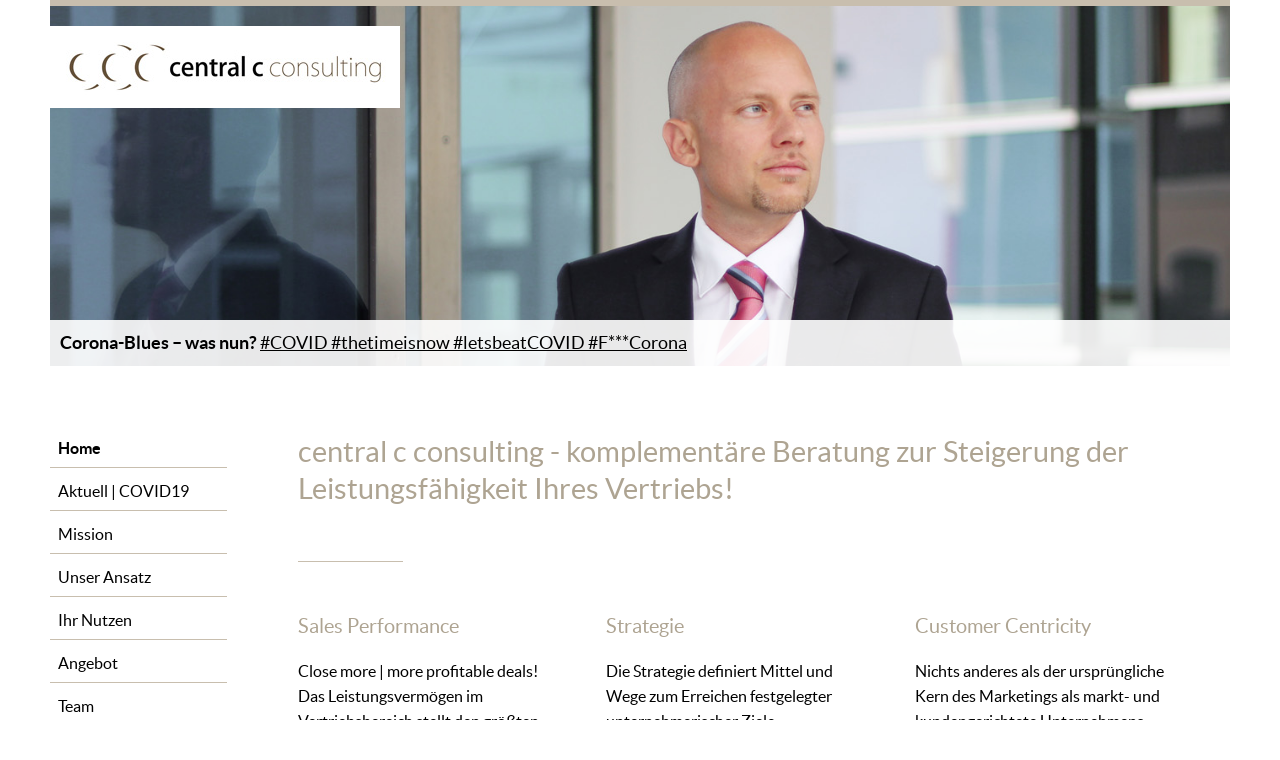

--- FILE ---
content_type: text/html; charset=UTF-8
request_url: https://centralcconsulting.com/
body_size: 12340
content:

<!doctype html>

<!--[if lt IE 7]><html lang="de-DE" class="no-js lt-ie9 lt-ie8 lt-ie7"><![endif]-->
<!--[if (IE 7)&!(IEMobile)]><html lang="de-DE" class="no-js lt-ie9 lt-ie8"><![endif]-->
<!--[if (IE 8)&!(IEMobile)]><html lang="de-DE" class="no-js lt-ie9"><![endif]-->
<!--[if gt IE 8]><!--> <html lang="de-DE" class="no-js"><!--<![endif]-->

	<head>
		<meta charset="utf-8">

		<meta http-equiv="X-UA-Compatible" content="IE=edge">
		
		
		<meta name="HandheldFriendly" content="True">
		<meta name="MobileOptimized" content="320">
		<meta name="viewport" content="width=device-width, initial-scale=1"/>
		
		<link rel="apple-touch-icon" sizes="180x180" href="https://centralcconsulting.com/wp-content/themes/ccc-2018/library/images/apple-touch-icon.png">
		<link rel="icon" type="image/png" sizes="32x32" href="https://centralcconsulting.com/wp-content/themes/ccc-2018/library/images/favicon-32x32.png">
		<link rel="icon" type="image/png" sizes="16x16" href="https://centralcconsulting.com/wp-content/themes/ccc-2018/library/images/favicon-16x16.png">
		<link rel="manifest" href="https://centralcconsulting.com/wp-content/themes/ccc-2018/library/images/site.webmanifest">
		<link rel="mask-icon" href="https://centralcconsulting.com/wp-content/themes/ccc-2018/library/images/safari-pinned-tab.svg" color="#655139">
		<meta name="msapplication-TileColor" content="#ffffff">
		<meta name="theme-color" content="#ffffff">
		
		<meta name="description" content="the CEE | B2B | Strategy specialist

Country Manager mit operativer Gesamtverantwortung
Sales und Performance Management / CRM
Langjährige Führung einer Topmarke in A und CEE
Lead Management und Empfehlungsmarketing
Strategieentwicklung und Umsetzung
">
		<meta name="keywords" content="Johann, Pichler, Johann Pichler, central c, central c consulting, consulting, Unternehmensberatung, C., ccc, B2B, CEE, Strategy, Marketing, Strategie, Sales Performance, management, bramac" />
		
		<link rel="pingback" href="https://centralcconsulting.com/xmlrpc.php">
		
				<meta name='robots' content='index, follow, max-image-preview:large, max-snippet:-1, max-video-preview:-1' />
	<style>img:is([sizes="auto" i], [sizes^="auto," i]) { contain-intrinsic-size: 3000px 1500px }</style>
	<link rel="alternate" hreflang="de" href="https://centralcconsulting.com/" />
<link rel="alternate" hreflang="x-default" href="https://centralcconsulting.com/" />

	<!-- This site is optimized with the Yoast SEO plugin v26.8 - https://yoast.com/product/yoast-seo-wordpress/ -->
	<title>Home - ccc</title>
	<link rel="canonical" href="https://centralcconsulting.com/" />
	<meta property="og:locale" content="de_DE" />
	<meta property="og:type" content="website" />
	<meta property="og:title" content="Home - ccc" />
	<meta property="og:description" content="Johann C. Pichler &#8211; the  CEE | B2B | Strategy  specialist [wpcol_1third id=&#8220;&#8220; class=&#8220;&#8220; style=&#8220;&#8220;] CEE Als internationaler Marketing Director eines Baumaterial-Produzenten habe ich mich seit 2004 intensiv mit Zentral- und Südost-Europa beschäftigt und ein starkes regionales Netzwerk aufgebaut. mehr … [/wpcol_1third] [wpcol_1third id=&#8220;&#8220; class=&#8220;&#8220; style=&#8220;margin: 0 1.6%;&#8220;] B2B Das Gestalten und Managen differenzierter Vermarktungs-Systeme" />
	<meta property="og:url" content="https://centralcconsulting.com/" />
	<meta property="og:site_name" content="ccc" />
	<meta property="article:modified_time" content="2018-05-29T19:32:14+00:00" />
	<meta property="og:image" content="http://www.centralcconsulting.com/wp-content/uploads/2012/11/globe.png" />
	<meta name="twitter:card" content="summary_large_image" />
	<script type="application/ld+json" class="yoast-schema-graph">{"@context":"https://schema.org","@graph":[{"@type":"WebPage","@id":"https://centralcconsulting.com/","url":"https://centralcconsulting.com/","name":"Home - ccc","isPartOf":{"@id":"https://centralcconsulting.com/#website"},"about":{"@id":"https://centralcconsulting.com/#organization"},"primaryImageOfPage":{"@id":"https://centralcconsulting.com/#primaryimage"},"image":{"@id":"https://centralcconsulting.com/#primaryimage"},"thumbnailUrl":"http://www.centralcconsulting.com/wp-content/uploads/2012/11/globe.png","datePublished":"2012-10-16T15:01:35+00:00","dateModified":"2018-05-29T19:32:14+00:00","breadcrumb":{"@id":"https://centralcconsulting.com/#breadcrumb"},"inLanguage":"de","potentialAction":[{"@type":"ReadAction","target":["https://centralcconsulting.com/"]}]},{"@type":"ImageObject","inLanguage":"de","@id":"https://centralcconsulting.com/#primaryimage","url":"http://www.centralcconsulting.com/wp-content/uploads/2012/11/globe.png","contentUrl":"http://www.centralcconsulting.com/wp-content/uploads/2012/11/globe.png"},{"@type":"BreadcrumbList","@id":"https://centralcconsulting.com/#breadcrumb","itemListElement":[{"@type":"ListItem","position":1,"name":"Startseite"}]},{"@type":"WebSite","@id":"https://centralcconsulting.com/#website","url":"https://centralcconsulting.com/","name":"central c consulting","description":"CEE | B2B | Strategy specialist","publisher":{"@id":"https://centralcconsulting.com/#organization"},"potentialAction":[{"@type":"SearchAction","target":{"@type":"EntryPoint","urlTemplate":"https://centralcconsulting.com/?s={search_term_string}"},"query-input":{"@type":"PropertyValueSpecification","valueRequired":true,"valueName":"search_term_string"}}],"inLanguage":"de"},{"@type":"Organization","@id":"https://centralcconsulting.com/#organization","name":"central c consulting","url":"https://centralcconsulting.com/","logo":{"@type":"ImageObject","inLanguage":"de","@id":"https://centralcconsulting.com/#/schema/logo/image/","url":"https://centralcconsulting.com/wp-content/uploads/2018/03/ccc-logo-frei.png","contentUrl":"https://centralcconsulting.com/wp-content/uploads/2018/03/ccc-logo-frei.png","width":3000,"height":700,"caption":"central c consulting"},"image":{"@id":"https://centralcconsulting.com/#/schema/logo/image/"}}]}</script>
	<!-- / Yoast SEO plugin. -->


<link rel="alternate" type="application/rss+xml" title="ccc &raquo; Feed" href="https://centralcconsulting.com/feed/" />
<link rel="alternate" type="application/rss+xml" title="ccc &raquo; Kommentar-Feed" href="https://centralcconsulting.com/comments/feed/" />
<link rel="alternate" type="application/rss+xml" title="ccc &raquo; Kommentar-Feed zu Home" href="https://centralcconsulting.com/home/feed/" />
<script type="text/javascript">
/* <![CDATA[ */
window._wpemojiSettings = {"baseUrl":"https:\/\/s.w.org\/images\/core\/emoji\/16.0.1\/72x72\/","ext":".png","svgUrl":"https:\/\/s.w.org\/images\/core\/emoji\/16.0.1\/svg\/","svgExt":".svg","source":{"concatemoji":"https:\/\/centralcconsulting.com\/wp-includes\/js\/wp-emoji-release.min.js"}};
/*! This file is auto-generated */
!function(s,n){var o,i,e;function c(e){try{var t={supportTests:e,timestamp:(new Date).valueOf()};sessionStorage.setItem(o,JSON.stringify(t))}catch(e){}}function p(e,t,n){e.clearRect(0,0,e.canvas.width,e.canvas.height),e.fillText(t,0,0);var t=new Uint32Array(e.getImageData(0,0,e.canvas.width,e.canvas.height).data),a=(e.clearRect(0,0,e.canvas.width,e.canvas.height),e.fillText(n,0,0),new Uint32Array(e.getImageData(0,0,e.canvas.width,e.canvas.height).data));return t.every(function(e,t){return e===a[t]})}function u(e,t){e.clearRect(0,0,e.canvas.width,e.canvas.height),e.fillText(t,0,0);for(var n=e.getImageData(16,16,1,1),a=0;a<n.data.length;a++)if(0!==n.data[a])return!1;return!0}function f(e,t,n,a){switch(t){case"flag":return n(e,"\ud83c\udff3\ufe0f\u200d\u26a7\ufe0f","\ud83c\udff3\ufe0f\u200b\u26a7\ufe0f")?!1:!n(e,"\ud83c\udde8\ud83c\uddf6","\ud83c\udde8\u200b\ud83c\uddf6")&&!n(e,"\ud83c\udff4\udb40\udc67\udb40\udc62\udb40\udc65\udb40\udc6e\udb40\udc67\udb40\udc7f","\ud83c\udff4\u200b\udb40\udc67\u200b\udb40\udc62\u200b\udb40\udc65\u200b\udb40\udc6e\u200b\udb40\udc67\u200b\udb40\udc7f");case"emoji":return!a(e,"\ud83e\udedf")}return!1}function g(e,t,n,a){var r="undefined"!=typeof WorkerGlobalScope&&self instanceof WorkerGlobalScope?new OffscreenCanvas(300,150):s.createElement("canvas"),o=r.getContext("2d",{willReadFrequently:!0}),i=(o.textBaseline="top",o.font="600 32px Arial",{});return e.forEach(function(e){i[e]=t(o,e,n,a)}),i}function t(e){var t=s.createElement("script");t.src=e,t.defer=!0,s.head.appendChild(t)}"undefined"!=typeof Promise&&(o="wpEmojiSettingsSupports",i=["flag","emoji"],n.supports={everything:!0,everythingExceptFlag:!0},e=new Promise(function(e){s.addEventListener("DOMContentLoaded",e,{once:!0})}),new Promise(function(t){var n=function(){try{var e=JSON.parse(sessionStorage.getItem(o));if("object"==typeof e&&"number"==typeof e.timestamp&&(new Date).valueOf()<e.timestamp+604800&&"object"==typeof e.supportTests)return e.supportTests}catch(e){}return null}();if(!n){if("undefined"!=typeof Worker&&"undefined"!=typeof OffscreenCanvas&&"undefined"!=typeof URL&&URL.createObjectURL&&"undefined"!=typeof Blob)try{var e="postMessage("+g.toString()+"("+[JSON.stringify(i),f.toString(),p.toString(),u.toString()].join(",")+"));",a=new Blob([e],{type:"text/javascript"}),r=new Worker(URL.createObjectURL(a),{name:"wpTestEmojiSupports"});return void(r.onmessage=function(e){c(n=e.data),r.terminate(),t(n)})}catch(e){}c(n=g(i,f,p,u))}t(n)}).then(function(e){for(var t in e)n.supports[t]=e[t],n.supports.everything=n.supports.everything&&n.supports[t],"flag"!==t&&(n.supports.everythingExceptFlag=n.supports.everythingExceptFlag&&n.supports[t]);n.supports.everythingExceptFlag=n.supports.everythingExceptFlag&&!n.supports.flag,n.DOMReady=!1,n.readyCallback=function(){n.DOMReady=!0}}).then(function(){return e}).then(function(){var e;n.supports.everything||(n.readyCallback(),(e=n.source||{}).concatemoji?t(e.concatemoji):e.wpemoji&&e.twemoji&&(t(e.twemoji),t(e.wpemoji)))}))}((window,document),window._wpemojiSettings);
/* ]]> */
</script>
<style id='wp-emoji-styles-inline-css' type='text/css'>

	img.wp-smiley, img.emoji {
		display: inline !important;
		border: none !important;
		box-shadow: none !important;
		height: 1em !important;
		width: 1em !important;
		margin: 0 0.07em !important;
		vertical-align: -0.1em !important;
		background: none !important;
		padding: 0 !important;
	}
</style>
<link rel='stylesheet' id='borlabs-cookie-css' href='https://centralcconsulting.com/wp-content/cache/borlabs-cookie/borlabs-cookie_1_de.css' type='text/css' media='all' />
<link rel='stylesheet' id='bones-stylesheet-css' href='https://centralcconsulting.com/wp-content/themes/ccc-2018/library/css/style.css' type='text/css' media='all' />
<link rel='stylesheet' id='smartmenu-stylesheet-css' href='https://centralcconsulting.com/wp-content/themes/ccc-2018/library/css/sm-core-css.css' type='text/css' media='all' />
<script type="text/javascript" src="https://centralcconsulting.com/wp-content/themes/ccc-2018/library/js/libs/modernizr.custom.min.js" id="bones-modernizr-js"></script>
<script type="text/javascript" src="https://centralcconsulting.com/wp-includes/js/jquery/jquery.min.js" id="jquery-core-js"></script>
<script type="text/javascript" src="https://centralcconsulting.com/wp-includes/js/jquery/jquery-migrate.min.js" id="jquery-migrate-js"></script>
<script type="text/javascript" src="https://centralcconsulting.com/wp-content/themes/ccc-2018/library/js/scripts.js" id="bones-js-js"></script>
<script type="text/javascript" src="https://centralcconsulting.com/wp-content/themes/ccc-2018/library/js/min/jquery.smartmenus.min.js" id="smartmenu-js-js"></script>
<link rel="https://api.w.org/" href="https://centralcconsulting.com/wp-json/" /><link rel="alternate" title="JSON" type="application/json" href="https://centralcconsulting.com/wp-json/wp/v2/pages/7" /><link rel='shortlink' href='https://centralcconsulting.com/' />
<link rel="alternate" title="oEmbed (JSON)" type="application/json+oembed" href="https://centralcconsulting.com/wp-json/oembed/1.0/embed?url=https%3A%2F%2Fcentralcconsulting.com%2F" />
<link rel="alternate" title="oEmbed (XML)" type="text/xml+oembed" href="https://centralcconsulting.com/wp-json/oembed/1.0/embed?url=https%3A%2F%2Fcentralcconsulting.com%2F&#038;format=xml" />
<meta name="generator" content="WPML ver:4.8.6 stt:3;" />
<script type="text/javascript">
(function(url){
	if(/(?:Chrome\/26\.0\.1410\.63 Safari\/537\.31|WordfenceTestMonBot)/.test(navigator.userAgent)){ return; }
	var addEvent = function(evt, handler) {
		if (window.addEventListener) {
			document.addEventListener(evt, handler, false);
		} else if (window.attachEvent) {
			document.attachEvent('on' + evt, handler);
		}
	};
	var removeEvent = function(evt, handler) {
		if (window.removeEventListener) {
			document.removeEventListener(evt, handler, false);
		} else if (window.detachEvent) {
			document.detachEvent('on' + evt, handler);
		}
	};
	var evts = 'contextmenu dblclick drag dragend dragenter dragleave dragover dragstart drop keydown keypress keyup mousedown mousemove mouseout mouseover mouseup mousewheel scroll'.split(' ');
	var logHuman = function() {
		if (window.wfLogHumanRan) { return; }
		window.wfLogHumanRan = true;
		var wfscr = document.createElement('script');
		wfscr.type = 'text/javascript';
		wfscr.async = true;
		wfscr.src = url + '&r=' + Math.random();
		(document.getElementsByTagName('head')[0]||document.getElementsByTagName('body')[0]).appendChild(wfscr);
		for (var i = 0; i < evts.length; i++) {
			removeEvent(evts[i], logHuman);
		}
	};
	for (var i = 0; i < evts.length; i++) {
		addEvent(evts[i], logHuman);
	}
})('//centralcconsulting.com/?wordfence_lh=1&hid=D2A799DBAB5009BB01D7583FBA77CE61');
</script>				
						
		<!-- Google Analytics -->
				<!-- End Google Analytics -->
	</head>

	<body class="home wp-singular page-template page-template-page-startseite page-template-page-startseite-php page page-id-7 wp-theme-ccc-2018" itemscope itemtype="http://schema.org/WebPage">
	
		<div id="container">
						
			
			<header class="header wrap" role="banner" itemscope itemtype="http://schema.org/WPHeader">
					<a href="https://centralcconsulting.com" rel="nofollow" title="Home - ccc"><img src="https://centralcconsulting.com/wp-content/themes/ccc-2018/library/images/logo.jpg" alt="Home - ccc" id="logo" /></a>
					
					<nav class="bighide" itemscope itemtype="http://schema.org/SiteNavigationElement">					
						<!-- Mobile menu toggle button (hamburger/x icon) -->
						<input id="main-menu-state" type="checkbox" />
						<label class="main-menu-btn" for="main-menu-state">
						  <span class="main-menu-btn-icon"></span> 
						</label>
						<ul id="menu-hauptmenue" class="nav top-nav sm sm-custom"><li id="menu-item-634" class="menu-item menu-item-type-post_type menu-item-object-page menu-item-home current-menu-item page_item page-item-7 current_page_item menu-item-634"><a href="https://centralcconsulting.com/" aria-current="page">Home</a></li>
<li id="menu-item-922" class="menu-item menu-item-type-post_type menu-item-object-page menu-item-922"><a href="https://centralcconsulting.com/aktuell/">Aktuell  |  COVID19</a></li>
<li id="menu-item-714" class="menu-item menu-item-type-post_type menu-item-object-page menu-item-714"><a href="https://centralcconsulting.com/mission/">Mission</a></li>
<li id="menu-item-691" class="menu-item menu-item-type-post_type menu-item-object-page menu-item-691"><a href="https://centralcconsulting.com/unser-ansatz/">Unser Ansatz</a></li>
<li id="menu-item-701" class="menu-item menu-item-type-post_type menu-item-object-page menu-item-701"><a href="https://centralcconsulting.com/ihr-nutzen/">Ihr Nutzen</a></li>
<li id="menu-item-729" class="menu-item menu-item-type-post_type menu-item-object-page menu-item-729"><a href="https://centralcconsulting.com/angebot/">Angebot</a></li>
<li id="menu-item-711" class="menu-item menu-item-type-post_type menu-item-object-page menu-item-711"><a href="https://centralcconsulting.com/team/">Team</a></li>
<li id="menu-item-745" class="menu-item menu-item-type-post_type menu-item-object-page menu-item-745"><a href="https://centralcconsulting.com/netzwerk/">Netzwerk</a></li>
<li id="menu-item-626" class="menu-item menu-item-type-post_type menu-item-object-page menu-item-626"><a href="https://centralcconsulting.com/referenzen/">Referenzen</a></li>
<li id="menu-item-624" class="menu-item menu-item-type-post_type menu-item-object-page menu-item-privacy-policy menu-item-624"><a rel="privacy-policy" href="https://centralcconsulting.com/kontakt/">Kontakt<br/>Impressum<br/>Datenschutz</a></li>
<li class="wpml-li"><span class='wpml-ls-item active1 a-class-lang-code-de'><a href='https://centralcconsulting.com/' class='a-class-lang-code-de'>de</a></span> </li></ul>		
					</nav>
					
					<div class="wpml-switch">
<ul class="languages">
<span> | </span><li class="active"><a href=https://centralcconsulting.com/>de</a></li>
</ul>
</div>
					
					<div id="search" class="bighide">
						<form class="searchbox" role="search" action="https://centralcconsulting.com" method="get">
					        <input type="search" placeholder="Suche …" name="s" class="searchbox-input" required>
							<input type="submit" class="searchbox-submit" value="">
							<input type="hidden" name="site_section" value="search-site" />
							<span class="searchbox-icon"></span>
					    </form>
					</div>
					
																					<div id="header-bg" style="background-image: url(https://centralcconsulting.com/wp-content/uploads/2018/03/ccc-titel.jpg);">
											</div>
					
																<div id="aktuell">
							<a href="https://centralcconsulting.com/aktuell/">
														<strong>Corona-Blues – was nun?</strong>
							<span>#COVID #thetimeisnow #letsbeatCOVID #F***Corona</span>
							</a>
						</div>
													</header>
<div class="wrap">

<div id="sidebar" class="smallhide base-padding" role="complementary">

	<nav itemscope itemtype="http://schema.org/SiteNavigationElement">					
		<ul id="menu-hauptmenue-1" class="nav top-nav sm sm-custom"><li class="menu-item menu-item-type-post_type menu-item-object-page menu-item-home current-menu-item page_item page-item-7 current_page_item menu-item-634"><a href="https://centralcconsulting.com/" aria-current="page">Home</a></li>
<li class="menu-item menu-item-type-post_type menu-item-object-page menu-item-922"><a href="https://centralcconsulting.com/aktuell/">Aktuell  |  COVID19</a></li>
<li class="menu-item menu-item-type-post_type menu-item-object-page menu-item-714"><a href="https://centralcconsulting.com/mission/">Mission</a></li>
<li class="menu-item menu-item-type-post_type menu-item-object-page menu-item-691"><a href="https://centralcconsulting.com/unser-ansatz/">Unser Ansatz</a></li>
<li class="menu-item menu-item-type-post_type menu-item-object-page menu-item-701"><a href="https://centralcconsulting.com/ihr-nutzen/">Ihr Nutzen</a></li>
<li class="menu-item menu-item-type-post_type menu-item-object-page menu-item-729"><a href="https://centralcconsulting.com/angebot/">Angebot</a></li>
<li class="menu-item menu-item-type-post_type menu-item-object-page menu-item-711"><a href="https://centralcconsulting.com/team/">Team</a></li>
<li class="menu-item menu-item-type-post_type menu-item-object-page menu-item-745"><a href="https://centralcconsulting.com/netzwerk/">Netzwerk</a></li>
<li class="menu-item menu-item-type-post_type menu-item-object-page menu-item-626"><a href="https://centralcconsulting.com/referenzen/">Referenzen</a></li>
<li class="menu-item menu-item-type-post_type menu-item-object-page menu-item-privacy-policy menu-item-624"><a rel="privacy-policy" href="https://centralcconsulting.com/kontakt/">Kontakt<br/>Impressum<br/>Datenschutz</a></li>
<li class="wpml-li"><span class='wpml-ls-item active1 a-class-lang-code-de'><a href='https://centralcconsulting.com/' class='a-class-lang-code-de'>de</a></span> </li></ul>		
	</nav>	
	<div id="search">
		<form class="searchbox" role="search" action="https://centralcconsulting.com" method="get">
	        <input type="search" placeholder="Suche …" name="s" class="searchbox-input" required>
			<input type="submit" class="searchbox-submit" value="">
			<input type="hidden" name="site_section" value="search-site" />
			<span class="searchbox-icon"></span>
	    </form>
	</div>
</div>

<section id="startseite" class="base-padding main">
	<h1>central c consulting - komplementäre Beratung zur Steigerung der Leistungsfähigkeit Ihres Vertriebs!</h1>
	
										<hr />
			<div class="flex">
			
														<div class="col">
												
						<h2>Sales Performance</h2>
						<p>Close more | more profitable deals! Das Leistungsvermögen im Vertriebs&shy;bereich stellt den größten und unmittelbarsten Hebel für das Erreichen der betriebs&shy;wirt&shy;schaft&shy;lichen Ziele eines Unternehmens dar. Wir analysieren und optimieren mit Ihren Vertriebs&shy;verantwortlichen die Schlüssel&shy;faktoren Mindset – Methoden – Instrumente. Gemeinsam identifizieren und beseitigen wir allfällige Engstellen und realisieren so Ihr volles Marktpotenzial.</p>
					</div>
										<div class="col">
												
						<h2>Strategie</h2>
						<p>Die Strategie definiert Mittel und Wege zum Erreichen festgelegter unternehmerischer Ziele. Konkretisiert und differenziert nach Stakeholder-orientierten Nutzen, Wertschöpfungs&shy;architektur und Ertrags&shy;modell entspricht sie dem aktuellen Geschäfts&shy;modell.<br />
Gemeinsam mit Ihnen richten wir Strategie und Geschäfts&shy;modell auf die Zukunft aus. Vor dem Hintergrund der Digitalisierung und möglicher Disruptionen sind wir Ihr Sparring&shy;partner für die Entwicklung neuer Geschäfts&shy;logiken.</p>
					</div>
										<div class="col">
												
						<h2>Customer Centricity</h2>
						<p>Nichts anderes als der ursprüngliche Kern des Marketings als markt- und kundengerichtete Unternehmens&shy;führung tritt heute wieder in den Vordergrund. Für die Zukunfts&shy;fähigkeit Ihres Unternehmens braucht es inter&shy;disziplinären Austausch und eine möglichst breite Markt&shy;kompetenz. Diesen Marketing&shy;ansatz, der sich durch unternehmerisches Denken und einen innovativen Spirit auszeichnet, helfen wir in Ihrem Unternehmen zu etablieren.</p>
					</div>
												</div>
												<hr />
			<div class="flex">
			
														<div class="col">
						 
																						<img height="110" src="https://centralcconsulting.com/wp-content/uploads/2018/03/sales1.png" alt="" />
																			
						<h2>B2B</h2>
						<p>Das Gestalten von Geschäfts&shy;beziehungen zwischen Unternehmen und das Managen differenzierter, mehrstufiger Vermarktungs&shy;systeme sind unsere Stärken. Innovativer Best Practice Transfer in andere Bereiche nicht ausgeschlossen.</p>
					</div>
										<div class="col">
						 
																						<img height="110" src="https://centralcconsulting.com/wp-content/uploads/2018/03/globe-e1523978898620.png" alt="" />
																			
						<h2>CEE</h2>
						<p>Schon seit dem Fall des Eisernen Vorhangs haben wir uns intensiv mit den Ländern Zentral- und Südost-Europas beschäftigt und ein starkes regionales Netzwerk aufgebaut. Dieses CEE-Netzwerk bietet uns und unseren Kunden vielfältige Vorteile und Nutzen, die von sprachlicher Kompetenz über lokales Markt-Knowhow bis hin zu Kosten&shy;vorteilen bei lokal gesourcten Leistungen reichen.</p>
					</div>
										<div class="col">
						 
																						<img height="110" src="https://centralcconsulting.com/wp-content/uploads/2018/03/marketing1.png" alt="" />
																			
						<h2>Industrie</h2>
						<p>Unser Beraterteam besteht aus Führungs&shy;kräften, die viele Jahrzehnte in den unterschied&shy;lichsten Industrie&shy;zweigen gearbeitet haben. Unsere Berater bringen ihre jahrzehnte&shy;lange Erfahrung und ihr Hands-on – Wissen aus der Praxis in die effektive Umsetzungs- und Transfer&shy;begleitung ein. Wir sprechen die Sprache und verstehen die Heraus&shy;forderungen unserer Kunden im industriellen Umfeld.</p>
					</div>
												</div>
							
</section>

</div>
		</div>
		
		<footer class="footer wrap" role="contentinfo" itemscope itemtype="http://schema.org/WPFooter">
			<a href="https://www.linkedin.com/in/johann-c-pichler/" title="Linkedin" target="_blank"><img src="https://centralcconsulting.com/wp-content/themes/ccc-2018/library/images/linkedin.png" alt="Linkedin"></a>
		
			<a style="margin: 0 5px;" target="_blank" href="https://www.xing.com/profile/JohannC_Pichler/cv?sc_o=mxb_p" title="Xing"><img src="https://centralcconsulting.com/wp-content/themes/ccc-2018/library/images/xing.png" alt="Xing"></a>
		
		</footer>

		<script type="speculationrules">
{"prefetch":[{"source":"document","where":{"and":[{"href_matches":"\/*"},{"not":{"href_matches":["\/wp-*.php","\/wp-admin\/*","\/wp-content\/uploads\/*","\/wp-content\/*","\/wp-content\/plugins\/*","\/wp-content\/themes\/ccc-2018\/*","\/*\\?(.+)"]}},{"not":{"selector_matches":"a[rel~=\"nofollow\"]"}},{"not":{"selector_matches":".no-prefetch, .no-prefetch a"}}]},"eagerness":"conservative"}]}
</script>
<!--googleoff: all--><div data-nosnippet><script id="BorlabsCookieBoxWrap" type="text/template"><div
    id="BorlabsCookieBox"
    class="BorlabsCookie"
    role="dialog"
    aria-labelledby="CookieBoxTextHeadline"
    aria-describedby="CookieBoxTextDescription"
    aria-modal="true"
>
    <div class="top-center" style="display: none;">
        <div class="_brlbs-box-wrap">
            <div class="_brlbs-box _brlbs-box-advanced">
                <div class="cookie-box">
                    <div class="container">
                        <div class="row">
                            <div class="col-12">
                                <div class="_brlbs-flex-center">
                                                                            <img
                                            width="32"
                                            height="32"
                                            class="cookie-logo"
                                            src="https://centralcconsulting.com/wp-content/uploads/2018/03/ccc-fav.png"
                                            srcset="https://centralcconsulting.com/wp-content/uploads/2018/03/ccc-fav.png, https://centralcconsulting.com/wp-content/uploads/2018/03/ccc-fav.png 2x"
                                            alt="Datenschutzeinstellungen"
                                            aria-hidden="true"
                                        >
                                    
                                    <span role="heading" aria-level="3" class="_brlbs-h3" id="CookieBoxTextHeadline">Datenschutzeinstellungen</span>
                                </div>

                                <p id="CookieBoxTextDescription"><span class="_brlbs-paragraph _brlbs-text-description">Wir nutzen Cookies auf unserer Website. Einige von ihnen sind essenziell, während andere uns helfen, diese Website und Ihre Erfahrung zu verbessern.</span> <span class="_brlbs-paragraph _brlbs-text-confirm-age">Wenn Sie unter 16 Jahre alt sind und Ihre Zustimmung zu freiwilligen Diensten geben möchten, müssen Sie Ihre Erziehungsberechtigten um Erlaubnis bitten.</span> <span class="_brlbs-paragraph _brlbs-text-technology">Wir verwenden Cookies und andere Technologien auf unserer Website. Einige von ihnen sind essenziell, während andere uns helfen, diese Website und Ihre Erfahrung zu verbessern.</span> <span class="_brlbs-paragraph _brlbs-text-personal-data">Personenbezogene Daten können verarbeitet werden (z. B. IP-Adressen), z. B. für personalisierte Anzeigen und Inhalte oder Anzeigen- und Inhaltsmessung.</span> <span class="_brlbs-paragraph _brlbs-text-more-information">Weitere Informationen über die Verwendung Ihrer Daten finden Sie in unserer  <a class="_brlbs-cursor" href="https://centralcconsulting.com/kontakt/">Datenschutzerklärung</a>.</span> <span class="_brlbs-paragraph _brlbs-text-revoke">Sie können Ihre Auswahl jederzeit unter <a class="_brlbs-cursor" href="#" data-cookie-individual>Einstellungen</a> widerrufen oder anpassen.</span></p>

                                                                    <fieldset>
                                        <legend class="sr-only">Datenschutzeinstellungen</legend>
                                        <ul>
                                                                                                <li>
                                                        <label class="_brlbs-checkbox">
                                                            Essenziell                                                            <input
                                                                id="checkbox-essential"
                                                                tabindex="0"
                                                                type="checkbox"
                                                                name="cookieGroup[]"
                                                                value="essential"
                                                                 checked                                                                 disabled                                                                data-borlabs-cookie-checkbox
                                                            >
                                                            <span class="_brlbs-checkbox-indicator"></span>
                                                        </label>
                                                    </li>
                                                                                                    <li>
                                                        <label class="_brlbs-checkbox">
                                                            Statistiken                                                            <input
                                                                id="checkbox-statistics"
                                                                tabindex="0"
                                                                type="checkbox"
                                                                name="cookieGroup[]"
                                                                value="statistics"
                                                                 checked                                                                                                                                data-borlabs-cookie-checkbox
                                                            >
                                                            <span class="_brlbs-checkbox-indicator"></span>
                                                        </label>
                                                    </li>
                                                                                        </ul>
                                    </fieldset>

                                    
                                                                    <p class="_brlbs-accept">
                                        <a
                                            href="#"
                                            tabindex="0"
                                            role="button"
                                            class="_brlbs-btn _brlbs-btn-accept-all _brlbs-cursor"
                                            data-cookie-accept-all
                                        >
                                            Alle akzeptieren                                        </a>
                                    </p>

                                    <p class="_brlbs-accept">
                                        <a
                                            href="#"
                                            tabindex="0"
                                            role="button"
                                            id="CookieBoxSaveButton"
                                            class="_brlbs-btn _brlbs-cursor"
                                            data-cookie-accept
                                        >
                                            Speichern                                        </a>
                                    </p>
                                
                                
                                <p class="_brlbs-manage-btn ">
                                    <a href="#" class="_brlbs-cursor _brlbs-btn " tabindex="0" role="button" data-cookie-individual>
                                        Individuelle Datenschutzeinstellungen                                    </a>
                                </p>

                                <p class="_brlbs-legal">
                                    <a href="#" class="_brlbs-cursor" tabindex="0" role="button" data-cookie-individual>
                                        Cookie-Details                                    </a>

                                                                            <span class="_brlbs-separator"></span>
                                        <a href="https://centralcconsulting.com/kontakt/" tabindex="0" role="button">
                                            Datenschutzerklärung                                        </a>
                                    
                                                                    </p>
                            </div>
                        </div>
                    </div>
                </div>

                <div
    class="cookie-preference"
    aria-hidden="true"
    role="dialog"
    aria-describedby="CookiePrefDescription"
    aria-modal="true"
>
    <div class="container not-visible">
        <div class="row no-gutters">
            <div class="col-12">
                <div class="row no-gutters align-items-top">
                    <div class="col-12">
                        <div class="_brlbs-flex-center">
                                                    <img
                                width="32"
                                height="32"
                                class="cookie-logo"
                                src="https://centralcconsulting.com/wp-content/uploads/2018/03/ccc-fav.png"
                                srcset="https://centralcconsulting.com/wp-content/uploads/2018/03/ccc-fav.png, https://centralcconsulting.com/wp-content/uploads/2018/03/ccc-fav.png 2x"
                                alt="Datenschutzeinstellungen"
                            >
                                                    <span role="heading" aria-level="3" class="_brlbs-h3">Datenschutzeinstellungen</span>
                        </div>

                        <p id="CookiePrefDescription">
                            <span class="_brlbs-paragraph _brlbs-text-confirm-age">Wenn Sie unter 16 Jahre alt sind und Ihre Zustimmung zu freiwilligen Diensten geben möchten, müssen Sie Ihre Erziehungsberechtigten um Erlaubnis bitten.</span> <span class="_brlbs-paragraph _brlbs-text-technology">Wir verwenden Cookies und andere Technologien auf unserer Website. Einige von ihnen sind essenziell, während andere uns helfen, diese Website und Ihre Erfahrung zu verbessern.</span> <span class="_brlbs-paragraph _brlbs-text-personal-data">Personenbezogene Daten können verarbeitet werden (z. B. IP-Adressen), z. B. für personalisierte Anzeigen und Inhalte oder Anzeigen- und Inhaltsmessung.</span> <span class="_brlbs-paragraph _brlbs-text-more-information">Weitere Informationen über die Verwendung Ihrer Daten finden Sie in unserer  <a class="_brlbs-cursor" href="https://centralcconsulting.com/kontakt/">Datenschutzerklärung</a>.</span> <span class="_brlbs-paragraph _brlbs-text-description">Hier finden Sie eine Übersicht über alle verwendeten Cookies. Sie können Ihre Einwilligung zu ganzen Kategorien geben oder sich weitere Informationen anzeigen lassen und so nur bestimmte Cookies auswählen.</span>                        </p>

                        <div class="row no-gutters align-items-center">
                            <div class="col-12 col-sm-7">
                                <p class="_brlbs-accept">
                                                                            <a
                                            href="#"
                                            class="_brlbs-btn _brlbs-btn-accept-all _brlbs-cursor"
                                            tabindex="0"
                                            role="button"
                                            data-cookie-accept-all
                                        >
                                            Alle akzeptieren                                        </a>
                                        
                                    <a
                                        href="#"
                                        id="CookiePrefSave"
                                        tabindex="0"
                                        role="button"
                                        class="_brlbs-btn _brlbs-cursor"
                                        data-cookie-accept
                                    >
                                        Speichern                                    </a>

                                                                    </p>
                            </div>

                            <div class="col-12 col-sm-5">
                                <p class="_brlbs-refuse">
                                    <a
                                        href="#"
                                        class="_brlbs-cursor"
                                        tabindex="0"
                                        role="button"
                                        data-cookie-back
                                    >
                                        Zurück                                    </a>

                                                                    </p>
                            </div>
                        </div>
                    </div>
                </div>

                <div data-cookie-accordion>
                                            <fieldset>
                            <legend class="sr-only">Datenschutzeinstellungen</legend>

                                                                                                <div class="bcac-item">
                                        <div class="d-flex flex-row">
                                            <label class="w-75">
                                                <span role="heading" aria-level="4" class="_brlbs-h4">Essenziell (1)</span>
                                            </label>

                                            <div class="w-25 text-right">
                                                                                            </div>
                                        </div>

                                        <div class="d-block">
                                            <p>Essenzielle Cookies ermöglichen grundlegende Funktionen und sind für die einwandfreie Funktion der Website erforderlich.</p>

                                            <p class="text-center">
                                                <a
                                                    href="#"
                                                    class="_brlbs-cursor d-block"
                                                    tabindex="0"
                                                    role="button"
                                                    data-cookie-accordion-target="essential"
                                                >
                                                    <span data-cookie-accordion-status="show">
                                                        Cookie-Informationen anzeigen                                                    </span>

                                                    <span data-cookie-accordion-status="hide" class="borlabs-hide">
                                                        Cookie-Informationen ausblenden                                                    </span>
                                                </a>
                                            </p>
                                        </div>

                                        <div
                                            class="borlabs-hide"
                                            data-cookie-accordion-parent="essential"
                                        >
                                                                                            <table>
                                                    
                                                    <tr>
                                                        <th scope="row">Name</th>
                                                        <td>
                                                            <label>
                                                                Borlabs Cookie                                                            </label>
                                                        </td>
                                                    </tr>

                                                    <tr>
                                                        <th scope="row">Anbieter</th>
                                                        <td>Eigentümer dieser Website</td>
                                                    </tr>

                                                                                                            <tr>
                                                            <th scope="row">Zweck</th>
                                                            <td>Speichert die Einstellungen der Besucher, die in der Cookie Box von Borlabs Cookie ausgewählt wurden.</td>
                                                        </tr>
                                                        
                                                    
                                                    
                                                                                                            <tr>
                                                            <th scope="row">Cookie Name</th>
                                                            <td>borlabs-cookie</td>
                                                        </tr>
                                                        
                                                                                                            <tr>
                                                            <th scope="row">Cookie Laufzeit</th>
                                                            <td>1 Jahr</td>
                                                        </tr>
                                                                                                        </table>
                                                                                        </div>
                                    </div>
                                                                                                                                        <div class="bcac-item">
                                        <div class="d-flex flex-row">
                                            <label class="w-75">
                                                <span role="heading" aria-level="4" class="_brlbs-h4">Statistiken (1)</span>
                                            </label>

                                            <div class="w-25 text-right">
                                                                                                    <label class="_brlbs-btn-switch">
                                                        <span class="sr-only">Statistiken</span>
                                                        <input
                                                            tabindex="0"
                                                            id="borlabs-cookie-group-statistics"
                                                            type="checkbox"
                                                            name="cookieGroup[]"
                                                            value="statistics"
                                                             checked                                                            data-borlabs-cookie-switch
                                                        />
                                                        <span class="_brlbs-slider"></span>
                                                        <span
                                                            class="_brlbs-btn-switch-status"
                                                            data-active="An"
                                                            data-inactive="Aus">
                                                        </span>
                                                    </label>
                                                                                                </div>
                                        </div>

                                        <div class="d-block">
                                            <p>Statistik Cookies erfassen Informationen anonym. Diese Informationen helfen uns zu verstehen, wie unsere Besucher unsere Website nutzen.</p>

                                            <p class="text-center">
                                                <a
                                                    href="#"
                                                    class="_brlbs-cursor d-block"
                                                    tabindex="0"
                                                    role="button"
                                                    data-cookie-accordion-target="statistics"
                                                >
                                                    <span data-cookie-accordion-status="show">
                                                        Cookie-Informationen anzeigen                                                    </span>

                                                    <span data-cookie-accordion-status="hide" class="borlabs-hide">
                                                        Cookie-Informationen ausblenden                                                    </span>
                                                </a>
                                            </p>
                                        </div>

                                        <div
                                            class="borlabs-hide"
                                            data-cookie-accordion-parent="statistics"
                                        >
                                                                                            <table>
                                                                                                            <tr>
                                                            <th scope="row">Akzeptieren</th>
                                                            <td>
                                                                <label class="_brlbs-btn-switch _brlbs-btn-switch--textRight">
                                                                    <span class="sr-only">Google Analytics</span>
                                                                    <input
                                                                        id="borlabs-cookie-google-analytics"
                                                                        tabindex="0"
                                                                        type="checkbox" data-cookie-group="statistics"
                                                                        name="cookies[statistics][]"
                                                                        value="google-analytics"
                                                                         checked                                                                        data-borlabs-cookie-switch
                                                                    />

                                                                    <span class="_brlbs-slider"></span>

                                                                    <span
                                                                        class="_brlbs-btn-switch-status"
                                                                        data-active="An"
                                                                        data-inactive="Aus"
                                                                        aria-hidden="true">
                                                                    </span>
                                                                </label>
                                                            </td>
                                                        </tr>
                                                        
                                                    <tr>
                                                        <th scope="row">Name</th>
                                                        <td>
                                                            <label>
                                                                Google Analytics                                                            </label>
                                                        </td>
                                                    </tr>

                                                    <tr>
                                                        <th scope="row">Anbieter</th>
                                                        <td>Google Ireland Limited, Gordon House, Barrow Street, Dublin 4, Ireland</td>
                                                    </tr>

                                                                                                            <tr>
                                                            <th scope="row">Zweck</th>
                                                            <td>Cookie von Google für Website-Analysen. Erzeugt statistische Daten darüber, wie der Besucher die Website nutzt.</td>
                                                        </tr>
                                                        
                                                                                                            <tr>
                                                            <th scope="row">Datenschutzerklärung</th>
                                                            <td class="_brlbs-pp-url">
                                                                <a
                                                                    href="https://policies.google.com/privacy"
                                                                    target="_blank"
                                                                    rel="nofollow noopener noreferrer"
                                                                >
                                                                    https://policies.google.com/privacy                                                                </a>
                                                            </td>
                                                        </tr>
                                                        
                                                    
                                                                                                            <tr>
                                                            <th scope="row">Cookie Name</th>
                                                            <td>_ga,_gat,_gid</td>
                                                        </tr>
                                                        
                                                                                                            <tr>
                                                            <th scope="row">Cookie Laufzeit</th>
                                                            <td>2 Jahre</td>
                                                        </tr>
                                                                                                        </table>
                                                                                        </div>
                                    </div>
                                                                                                                                                                </fieldset>
                                        </div>

                <div class="d-flex justify-content-between">
                    <p class="_brlbs-branding flex-fill">
                                            </p>

                    <p class="_brlbs-legal flex-fill">
                                                    <a href="https://centralcconsulting.com/kontakt/">
                                Datenschutzerklärung                            </a>
                            
                        
                                            </p>
                </div>
            </div>
        </div>
    </div>
</div>
            </div>
        </div>
    </div>
</div>
</script></div><!--googleon: all--><script type="text/javascript" id="borlabs-cookie-js-extra">
/* <![CDATA[ */
var borlabsCookieConfig = {"ajaxURL":"https:\/\/centralcconsulting.com\/wp-admin\/admin-ajax.php","language":"de","animation":"1","animationDelay":"","animationIn":"_brlbs-fadeInDown","animationOut":"_brlbs-flipOutX","blockContent":"1","boxLayout":"box","boxLayoutAdvanced":"1","automaticCookieDomainAndPath":"1","cookieDomain":"centralcconsulting.com","cookiePath":"\/","cookieSameSite":"Lax","cookieSecure":"1","cookieLifetime":"365","cookieLifetimeEssentialOnly":"182","crossDomainCookie":[],"cookieBeforeConsent":"","cookiesForBots":"1","cookieVersion":"1","hideCookieBoxOnPages":[],"respectDoNotTrack":"","reloadAfterConsent":"","reloadAfterOptOut":"1","showCookieBox":"1","cookieBoxIntegration":"javascript","ignorePreSelectStatus":"1","cookies":{"essential":["borlabs-cookie"],"statistics":["google-analytics"],"marketing":[]}};
var borlabsCookieCookies = {"essential":{"borlabs-cookie":{"cookieNameList":{"borlabs-cookie":"borlabs-cookie"},"settings":{"blockCookiesBeforeConsent":"0"}}},"statistics":{"google-analytics":{"cookieNameList":{"_ga":"_ga","_gat":"_gat","_gid":"_gid"},"settings":{"blockCookiesBeforeConsent":"0","trackingId":"UA-117836991-1"},"optInJS":"[base64]","optOutJS":"[base64]"}}};
/* ]]> */
</script>
<script type="text/javascript" src="https://centralcconsulting.com/wp-content/plugins/borlabs-cookie/assets/javascript/borlabs-cookie.min.js" id="borlabs-cookie-js"></script>
<script type="text/javascript" id="borlabs-cookie-js-after">
/* <![CDATA[ */
document.addEventListener("DOMContentLoaded", function (e) {
var borlabsCookieContentBlocker = {"facebook": {"id": "facebook","global": function (contentBlockerData) {  },"init": function (el, contentBlockerData) { if(typeof FB === "object") { FB.XFBML.parse(el.parentElement); } },"settings": {"executeGlobalCodeBeforeUnblocking":false}},"default": {"id": "default","global": function (contentBlockerData) {  },"init": function (el, contentBlockerData) {  },"settings": {"executeGlobalCodeBeforeUnblocking":false}},"googlemaps": {"id": "googlemaps","global": function (contentBlockerData) {  },"init": function (el, contentBlockerData) {  },"settings": {"executeGlobalCodeBeforeUnblocking":false}},"instagram": {"id": "instagram","global": function (contentBlockerData) {  },"init": function (el, contentBlockerData) { if (typeof instgrm === "object") { instgrm.Embeds.process(); } },"settings": {"executeGlobalCodeBeforeUnblocking":false}},"openstreetmap": {"id": "openstreetmap","global": function (contentBlockerData) {  },"init": function (el, contentBlockerData) {  },"settings": {"executeGlobalCodeBeforeUnblocking":false}},"twitter": {"id": "twitter","global": function (contentBlockerData) {  },"init": function (el, contentBlockerData) {  },"settings": {"executeGlobalCodeBeforeUnblocking":false}},"vimeo": {"id": "vimeo","global": function (contentBlockerData) {  },"init": function (el, contentBlockerData) {  },"settings": {"executeGlobalCodeBeforeUnblocking":false,"saveThumbnails":false,"videoWrapper":false}},"youtube": {"id": "youtube","global": function (contentBlockerData) {  },"init": function (el, contentBlockerData) {  },"settings": {"executeGlobalCodeBeforeUnblocking":false,"changeURLToNoCookie":true,"saveThumbnails":false,"thumbnailQuality":"maxresdefault","videoWrapper":false}}};
    var BorlabsCookieInitCheck = function () {

    if (typeof window.BorlabsCookie === "object" && typeof window.jQuery === "function") {

        if (typeof borlabsCookiePrioritized !== "object") {
            borlabsCookiePrioritized = { optInJS: {} };
        }

        window.BorlabsCookie.init(borlabsCookieConfig, borlabsCookieCookies, borlabsCookieContentBlocker, borlabsCookiePrioritized.optInJS);
    } else {
        window.setTimeout(BorlabsCookieInitCheck, 50);
    }
};

BorlabsCookieInitCheck();});
/* ]]> */
</script>

	</body>

</html>


--- FILE ---
content_type: text/css
request_url: https://centralcconsulting.com/wp-content/themes/ccc-2018/library/css/style.css
body_size: 7245
content:
/*! Made with Bones: http://themble.com/bones :) */
/******************************************************************
Site Name: Central C Consulting
Author: Mario Jahn - www.black-kiwi.at

Stylesheet: Main Stylesheet

******************************************************************/
/*********************
IMPORTING PARTIALS
*********************/
/*! normalize.css v5.0.0 | MIT License | github.com/necolas/normalize.css */
/**
 * 1. Change the default font family in all browsers (opinionated).
 * 2. Correct the line height in all browsers.
 * 3. Prevent adjustments of font size after orientation changes in
 *    IE on Windows Phone and in iOS.
 */
/* Document
   ========================================================================== */
html {
  font-family: sans-serif;
  /* 1 */
  line-height: 1.15;
  /* 2 */
  -ms-text-size-adjust: 100%;
  /* 3 */
  -webkit-text-size-adjust: 100%;
  /* 3 */ }

/* Sections
   ========================================================================== */
/**
 * Remove the margin in all browsers (opinionated).
 */
body {
  margin: 0; }

/**
 * Add the correct display in IE 9-.
 */
article,
aside,
footer,
header,
nav,
section {
  display: block; }

/**
 * Correct the font size and margin on `h1` elements within `section` and
 * `article` contexts in Chrome, Firefox, and Safari.
 */
h1 {
  font-size: 2em;
  margin: 0.67em 0; }

/* Grouping content
   ========================================================================== */
/**
 * Add the correct display in IE 9-.
 * 1. Add the correct display in IE.
 */
figcaption,
figure,
main {
  /* 1 */
  display: block; }

/**
 * Add the correct margin in IE 8.
 */
figure {
  margin: 1em 40px; }

/**
 * 1. Add the correct box sizing in Firefox.
 * 2. Show the overflow in Edge and IE.
 */
hr {
  box-sizing: content-box;
  /* 1 */
  height: 0;
  /* 1 */
  overflow: visible;
  /* 2 */ }

/**
 * 1. Correct the inheritance and scaling of font size in all browsers.
 * 2. Correct the odd `em` font sizing in all browsers.
 */
pre {
  font-family: monospace, monospace;
  /* 1 */
  font-size: 1em;
  /* 2 */ }

/* Text-level semantics
   ========================================================================== */
/**
 * 1. Remove the gray background on active links in IE 10.
 * 2. Remove gaps in links underline in iOS 8+ and Safari 8+.
 */
a {
  background-color: transparent;
  /* 1 */
  -webkit-text-decoration-skip: objects;
  /* 2 */ }

/**
 * Remove the outline on focused links when they are also active or hovered
 * in all browsers (opinionated).
 */
a:active,
a:hover {
  outline-width: 0; }

/**
 * 1. Remove the bottom border in Firefox 39-.
 * 2. Add the correct text decoration in Chrome, Edge, IE, Opera, and Safari.
 */
abbr[title] {
  border-bottom: none;
  /* 1 */
  text-decoration: underline;
  /* 2 */
  text-decoration: underline dotted;
  /* 2 */ }

/**
 * Prevent the duplicate application of `bolder` by the next rule in Safari 6.
 */
b,
strong {
  font-weight: inherit; }

/**
 * Add the correct font weight in Chrome, Edge, and Safari.
 */
b,
strong {
  font-weight: bolder; }

/**
 * 1. Correct the inheritance and scaling of font size in all browsers.
 * 2. Correct the odd `em` font sizing in all browsers.
 */
code,
kbd,
samp {
  font-family: monospace, monospace;
  /* 1 */
  font-size: 1em;
  /* 2 */ }

/**
 * Add the correct font style in Android 4.3-.
 */
dfn {
  font-style: italic; }

/**
 * Add the correct background and color in IE 9-.
 */
mark {
  background-color: #ff0;
  color: #000; }

/**
 * Add the correct font size in all browsers.
 */
small {
  font-size: 80%; }

/**
 * Prevent `sub` and `sup` elements from affecting the line height in
 * all browsers.
 */
sub,
sup {
  font-size: 75%;
  line-height: 0;
  position: relative;
  vertical-align: baseline; }

sub {
  bottom: -0.25em; }

sup {
  top: -0.5em; }

/* Embedded content
   ========================================================================== */
/**
 * Add the correct display in IE 9-.
 */
audio,
video {
  display: inline-block; }

/**
 * Add the correct display in iOS 4-7.
 */
audio:not([controls]) {
  display: none;
  height: 0; }

/**
 * Remove the border on images inside links in IE 10-.
 */
img {
  border-style: none; }

/**
 * Hide the overflow in IE.
 */
svg:not(:root) {
  overflow: hidden; }

/* Forms
   ========================================================================== */
/**
 * 1. Change the font styles in all browsers (opinionated).
 * 2. Remove the margin in Firefox and Safari.
 */
button,
input,
optgroup,
select,
textarea {
  font-family: sans-serif;
  /* 1 */
  font-size: 100%;
  /* 1 */
  line-height: 1.15;
  /* 1 */
  margin: 0;
  /* 2 */ }

/**
 * Show the overflow in IE.
 * 1. Show the overflow in Edge.
 */
button,
input {
  /* 1 */
  overflow: visible; }

/**
 * Remove the inheritance of text transform in Edge, Firefox, and IE.
 * 1. Remove the inheritance of text transform in Firefox.
 */
button,
select {
  /* 1 */
  text-transform: none; }

/**
 * 1. Prevent a WebKit bug where (2) destroys native `audio` and `video`
 *    controls in Android 4.
 * 2. Correct the inability to style clickable types in iOS and Safari.
 */
button,
html [type="button"],
[type="reset"],
[type="submit"] {
  -webkit-appearance: button;
  /* 2 */ }

/**
 * Remove the inner border and padding in Firefox.
 */
button::-moz-focus-inner,
[type="button"]::-moz-focus-inner,
[type="reset"]::-moz-focus-inner,
[type="submit"]::-moz-focus-inner {
  border-style: none;
  padding: 0; }

/**
 * Restore the focus styles unset by the previous rule.
 */
button:-moz-focusring,
[type="button"]:-moz-focusring,
[type="reset"]:-moz-focusring,
[type="submit"]:-moz-focusring {
  outline: 1px dotted ButtonText; }

/**
 * Change the border, margin, and padding in all browsers (opinionated).
 */
fieldset {
  border: 1px solid #c0c0c0;
  margin: 0 2px;
  padding: 0.35em 0.625em 0.75em; }

/**
 * 1. Correct the text wrapping in Edge and IE.
 * 2. Correct the color inheritance from `fieldset` elements in IE.
 * 3. Remove the padding so developers are not caught out when they zero out
 *    `fieldset` elements in all browsers.
 */
legend {
  box-sizing: border-box;
  /* 1 */
  color: inherit;
  /* 2 */
  display: table;
  /* 1 */
  max-width: 100%;
  /* 1 */
  padding: 0;
  /* 3 */
  white-space: normal;
  /* 1 */ }

/**
 * 1. Add the correct display in IE 9-.
 * 2. Add the correct vertical alignment in Chrome, Firefox, and Opera.
 */
progress {
  display: inline-block;
  /* 1 */
  vertical-align: baseline;
  /* 2 */ }

/**
 * Remove the default vertical scrollbar in IE.
 */
textarea {
  overflow: auto; }

/**
 * 1. Add the correct box sizing in IE 10-.
 * 2. Remove the padding in IE 10-.
 */
[type="checkbox"],
[type="radio"] {
  box-sizing: border-box;
  /* 1 */
  padding: 0;
  /* 2 */ }

/**
 * Correct the cursor style of increment and decrement buttons in Chrome.
 */
[type="number"]::-webkit-inner-spin-button,
[type="number"]::-webkit-outer-spin-button {
  height: auto; }

/**
 * 1. Correct the odd appearance in Chrome and Safari.
 * 2. Correct the outline style in Safari.
 */
[type="search"] {
  -webkit-appearance: textfield;
  /* 1 */
  outline-offset: -2px;
  /* 2 */ }

/**
 * Remove the inner padding and cancel buttons in Chrome and Safari on macOS.
 */
[type="search"]::-webkit-search-cancel-button,
[type="search"]::-webkit-search-decoration {
  -webkit-appearance: none; }

/**
 * 1. Correct the inability to style clickable types in iOS and Safari.
 * 2. Change font properties to `inherit` in Safari.
 */
::-webkit-file-upload-button {
  -webkit-appearance: button;
  /* 1 */
  font: inherit;
  /* 2 */ }

/* Interactive
   ========================================================================== */
/*
 * Add the correct display in IE 9-.
 * 1. Add the correct display in Edge, IE, and Firefox.
 */
details,
menu {
  display: block; }

/*
 * Add the correct display in all browsers.
 */
summary {
  display: list-item; }

/* Scripting
   ========================================================================== */
/**
 * Add the correct display in IE 9-.
 */
canvas {
  display: inline-block; }

/**
 * Add the correct display in IE.
 */
template {
  display: none; }

/* Hidden
   ========================================================================== */
/**
 * Add the correct display in IE 10-.
 */
[hidden] {
  display: none; }

/******************************************************************
Site Name: Central C Consulting
Author: Mario Jahn - www.black-kiwi.at

Stylesheet: Typography

******************************************************************/
/*********************
FONT FACE
*********************/
@font-face {
  font-family: 'lato';
  src: url("../fonts/lato-bold-webfont.woff2") format("woff2"), url("../fonts/lato-bold-webfont.woff") format("woff");
  font-weight: bold;
  font-style: normal; }
@font-face {
  font-family: 'lato';
  src: url("../fonts/lato-italic-webfont.woff2") format("woff2"), url("../fonts/lato-italic-webfont.woff") format("woff");
  font-weight: normal;
  font-style: italic; }
@font-face {
  font-family: 'lato';
  src: url("../fonts/lato-light-webfont.woff2") format("woff2"), url("../fonts/lato-light-webfont.woff") format("woff");
  font-weight: 300;
  font-style: normal; }
@font-face {
  font-family: 'lato';
  src: url("../fonts/lato-regular-webfont.woff2") format("woff2"), url("../fonts/lato-regular-webfont.woff") format("woff");
  font-weight: normal;
  font-style: normal; }
/******************************************************************
Site Name: Central C Consulting
Author: Mario Jahn - www.black-kiwi.at

Stylesheet: Variables

******************************************************************/
/*********************
COLORS
*********************/
/*********************
RESPONSIVE BANNER HEIGHT
*********************/
/*height - max heigth*/
/*********************
BASE (MOBILE) SIZE
*********************/
/******************************************************************
Site Name: Central C Consulting
Author: Mario Jahn - www.black-kiwi.at

Stylesheet: Base Mobile Stylesheet

******************************************************************/
/*********************
GENERAL STYLES
*********************/
html {
  font-size: 15px;
  line-height: 1.5;
  box-sizing: border-box;
  height: 100%; }
  @media screen and (min-width: 481px) {
    html {
      font-size: 15px; } }
  @media screen and (min-width: 768px) {
    html {
      font-size: 15px;
      line-height: 1.6; } }
  @media screen and (min-width: 1030px) {
    html {
      font-size: 16px;
      line-height: 1.6; } }

*,
*:before,
*:after {
  /* Inherit box-sizing to make it easier to change the property for components that leverage other behavior; see http://css-tricks.com/inheriting-box-sizing-probably-slightly-better-best-practice/ */
  box-sizing: inherit; }

* {
  margin: 0;
  padding: 0; }

body {
  font-family: "lato", Helvetica, Arial, sans-serif;
  color: #000;
  min-height: 100%;
  position: relative;
  margin: 0;
  padding-bottom: 60px;
  -webkit-font-smoothing: antialiased;
  -moz-osx-font-smoothing: brownscale; }

p {
  hyphens: auto; }

img {
  max-width: 100%;
  height: auto; }

.inline-block {
  display: inline-block;
  width: 100%; }

.wp-caption {
  max-width: 96%;
  padding: 5px 3px 10px;
  text-align: center; }

.wp-caption p.wp-caption-text {
  margin: 0;
  padding: 0 4px 5px; }

.smallhide {
  display: none !important; }

/* Text meant only for screen readers. */
.screen-reader-text {
  clip: rect(1px, 1px, 1px, 1px);
  position: absolute !important;
  height: 1px;
  width: 1px;
  overflow: hidden; }
  .screen-reader-text:focus {
    background-color: #f1f1f1;
    border-radius: 3px;
    box-shadow: 0 0 2px 2px rgba(0, 0, 0, 0.6);
    clip: auto !important;
    color: #21759b;
    display: block;
    font-weight: bold;
    height: auto;
    left: 5px;
    line-height: normal;
    padding: 15px 23px 14px;
    text-decoration: none;
    top: 5px;
    width: auto;
    z-index: 100000;
    /* Above WP toolbar. */ }

div:focus, section:focus {
  outline: none; }

figure {
  margin: 0;
  -webkit-margin-before: 0;
  -webkit-margin-after: 0;
  -webkit-margin-start: 0;
  -webkit-margin-end: 0;
  -webkit-padding-start: 0; }

/*********************
LAYOUT & GRID STYLES
*********************/
.wrap {
  width: 92%;
  margin: 0 auto; }

/*********************
LINK STYLES
*********************/
a {
  color: #000; }

a, a:visited {
  text-decoration: none;
  transition: all .15s;
  /* mobile tap color */ }
  a:link, a:visited:link {
    -webkit-tap-highlight-color: rgba(0, 0, 0, 0.3); }

a:hover {
  text-decoration: underline; }

.txt a, .txt a:visited {
  color: #6e6452; }

/******************************************************************
H1, H2, H3, H4, H5 STYLES
******************************************************************/
h1, h2, h3 {
  text-rendering: optimizelegibility;
  font-family: "lato", Helvetica, Arial, sans-serif;
  font-weight: normal;
  color: #aea492; }

h1 {
  font-size: 21px;
  line-height: 1.3; }
  @media screen and (min-width: 481px) {
    h1 {
      font-size: 24px; } }
  @media screen and (min-width: 768px) {
    h1 {
      font-size: 26px; } }
  @media screen and (min-width: 1030px) {
    h1 {
      font-size: 29px; } }

h2 {
  font-size: 17px;
  line-height: 1.45;
  margin: 12px auto; }
  @media screen and (min-width: 481px) {
    h2 {
      font-size: 17px; } }
  @media screen and (min-width: 768px) {
    h2 {
      font-size: 19px; } }
  @media screen and (min-width: 1030px) {
    h2 {
      font-size: 20px; } }
  @media screen and (min-width: 481px) {
    h2 {
      margin: 14px auto; } }
  @media screen and (min-width: 768px) {
    h2 {
      margin: 16px auto; } }
  @media screen and (min-width: 1030px) {
    h2 {
      margin: 18px auto; } }
  @media screen and (min-width: 1240px) {
    h2 {
      margin: 18px auto; } }

/*********************
HEADER STYLES
*********************/
header {
  position: relative;
  border-top: 2px solid #c8beae;
  height: 280px;
  max-height: 280px; }
  header #header-bg {
    background-size: cover;
    background-position: 50% 26%;
    position: absolute;
    z-index: -1;
    width: 100%;
    height: 100%;
    top: 42px; }
    header #header-bg .credit {
      position: absolute;
      left: 0;
      bottom: 0;
      background-color: rgba(255, 255, 255, 0.55);
      padding: 2px 5px;
      font-size: 11px;
      line-height: 1.3; }
      @media screen and (min-width: 481px) {
        header #header-bg .credit {
          font-size: 12px; } }
      @media screen and (min-width: 768px) {
        header #header-bg .credit {
          font-size: 12px;
          line-height: 1.4; } }
      @media screen and (min-width: 1030px) {
        header #header-bg .credit {
          font-size: 13px;
          line-height: 1.45; } }
  @media screen and (min-width: 481px) {
    header {
      height: 280px;
      max-height: 280px; } }
  @media screen and (min-width: 768px) {
    header {
      height: 360px;
      max-height: 360px; } }
  @media screen and (min-width: 1030px) {
    header {
      height: 360px;
      max-height: 360px; } }
  header img {
    position: absolute;
    top: 70%;
    left: 0;
    width: 240px; }
  header #aktuell {
    background-color: rgba(255, 255, 255, 0.9);
    position: absolute;
    left: 0;
    width: 100%;
    padding: 8px;
    top: 38px;
    font-size: 17px;
    line-height: 1.45; }
    @media screen and (min-width: 481px) {
      header #aktuell {
        font-size: 17px; } }
    @media screen and (min-width: 768px) {
      header #aktuell {
        font-size: 18px; } }
    @media screen and (min-width: 1030px) {
      header #aktuell {
        font-size: 18px; } }
    header #aktuell a:hover {
      color: #aea492;
      text-decoration: none; }
      header #aktuell a:hover span {
        text-decoration: underline; }
    header #aktuell span {
      text-decoration: underline; }
    header #aktuell img {
      width: 25px;
      top: 5px;
      left: 0;
      margin-right: 8px;
      position: relative; }

#search {
  position: absolute;
  top: 8px;
  right: 58px;
  height: 26px;
  width: 60%;
  z-index: 9; }
  #search .searchbox {
    position: relative;
    min-width: 32px;
    width: 0%;
    height: 26px;
    float: right;
    overflow: hidden;
    transition: width 0.3s;
    background-color: #f1efeb; }
  #search .searchbox-input, #search .searchbox-input-nonanimate {
    top: 0;
    right: 0;
    border: 0;
    outline: 0;
    width: 100%;
    height: 26px;
    margin: 0;
    padding-left: 12px;
    color: #000;
    background-color: #ddd6cc; }
  #search .searchbox-input::-webkit-input-placeholder {
    color: #aea492; }
  #search .searchbox-input:-moz-placeholder {
    color: #aea492; }
  #search .searchbox-input::-moz-placeholder {
    color: #aea492; }
  #search .searchbox-input:-ms-input-placeholder {
    color: #aea492; }
  #search .searchbox-icon {
    background-image: url("../images/icon-search.svg");
    background-size: 16px 16px;
    background-repeat: no-repeat;
    background-position: center center;
    display: block;
    width: 32px;
    height: 26px; }
  #search .searchbox-icon, #search .searchbox-submit {
    width: 32px;
    height: 26px;
    display: block;
    position: absolute;
    top: 0;
    right: 0;
    padding: 0;
    margin: 0;
    border: 0;
    outline: 0;
    line-height: 26px;
    text-align: left;
    cursor: pointer;
    color: #fff;
    background-image: url("../images/icon-search.svg");
    background-size: 16px 16px;
    background-repeat: no-repeat;
    background-position: center center;
    background-color: #fff;
    border: 1px solid #c8beae; }
  #search .searchbox-open {
    width: 100%; }
    #search .searchbox-open .searchbox-submit, #search .searchbox-open .searchbox-input {
      z-index: 99999; }

/*********************
NAVIGATION STYLES
*********************/
.main-menu-btn {
  position: absolute;
  right: 6px;
  top: 3px;
  display: inline-block;
  width: 36px;
  height: 32px;
  text-indent: 32px;
  white-space: nowrap;
  overflow: hidden;
  cursor: pointer;
  z-index: 99999;
  font-weight: bold;
  -webkit-tap-highlight-color: transparent; }

/* hamburger icon */
.main-menu-btn-icon, .main-menu-btn-icon:before, .main-menu-btn-icon:after {
  position: absolute;
  top: 50%;
  left: 2px;
  height: 3px;
  width: 36px;
  background: #aea492;
  transition: all 0.25s; }

.main-menu-btn-icon:before {
  content: '';
  top: -9px;
  left: 0; }

.main-menu-btn-icon:after {
  content: '';
  top: 9px;
  left: 0; }

/* x icon */
#main-menu-state:checked ~ .main-menu-btn .main-menu-btn-icon {
  height: 0;
  background: transparent; }

#main-menu-state:checked ~ .main-menu-btn .main-menu-btn-icon:before {
  top: 0;
  -webkit-transform: rotate(-45deg);
  transform: rotate(-45deg);
  background: #aea492; }

#main-menu-state:checked ~ .main-menu-btn .main-menu-btn-icon:after {
  top: 0;
  -webkit-transform: rotate(45deg);
  transform: rotate(45deg);
  background: #aea492; }

/* hide menu state checkbox offscreen (so it stays visible to screen readers) */
#main-menu-state {
  position: absolute;
  top: -99999px;
  transition: all 0.3s ease-in;
  transition-delay: 0.25s;
  height: 0;
  background-color: #fff; }

#menu-hauptmenue {
  transition: all 0.3s ease-in;
  transition-delay: 0.25s;
  height: 0;
  top: 0;
  left: 0;
  position: absolute;
  background-color: #fff;
  width: 100%;
  padding: 0;
  z-index: 1; }
  #menu-hauptmenue li {
    padding: 12px 0;
    text-align: center; }
    #menu-hauptmenue li a {
      color: #000;
      text-decoration: none; }
    #menu-hauptmenue li:hover a {
      color: #aea492; }
  #menu-hauptmenue .current-menu-item a {
    color: #aea492; }

/* hide the menu in mobile view */
#main-menu-state:not(:checked) ~ .top-nav {
  opacity: 0;
  height: 0;
  transition: all .2s ease-out;
  overflow: hidden; }

#main-menu-state:checked ~ #menu-hauptmenue, #main-menu-state:checked ~ #menu-main-menu {
  opacity: 1;
  height: 100%;
  height: 100vh;
  outline: none;
  top: 40px;
  padding-top: 20px;
  border-top: 1px solid #aea492; }

.wpml-switch {
  color: #aea492;
  text-transform: uppercase;
  position: absolute;
  top: 2px;
  left: 0;
  z-index: 9999; }
  .wpml-switch span:last-of-type {
    display: none; }
  .wpml-switch span:first-of-type {
    order: 2;
    padding: 0 1px; }
  .wpml-switch ul {
    display: flex; }
  .wpml-switch ul li {
    list-style: none;
    margin-left: 0;
    padding-left: 0;
    order: 1; }
    .wpml-switch ul li:first-of-type {
      order: 3;
      padding-left: 0; }
  .wpml-switch .active a {
    font-weight: bold; }
  .wpml-switch a {
    padding: 0 2px;
    display: inline-block;
    color: #aea492;
    font-family: "lato", Helvetica, Arial, sans-serif; }

.wpml-li {
  text-transform: uppercase;
  letter-spacing: 1px;
  display: none !important; }
  .wpml-li .active1 {
    font-weight: bold; }

/*********************
POSTS & CONTENT STYLES
*********************/
p {
  margin-bottom: 12px; }
  p:last-of-type {
    margin-bottom: 0; }
  p a {
    color: #aea492; }

.base-padding {
  padding: 32px 0;
  margin: 32px auto;
  margin-bottom: 0 !important; }
  @media screen and (min-width: 481px) {
    .base-padding {
      padding: 38px 0; } }
  @media screen and (min-width: 768px) {
    .base-padding {
      padding: 48px 0; } }
  @media screen and (min-width: 1030px) {
    .base-padding {
      padding: 54px 0; } }
  @media screen and (min-width: 1240px) {
    .base-padding {
      padding: 54px 0; } }
  @media screen and (min-width: 481px) {
    .base-padding {
      margin: 38px auto; } }
  @media screen and (min-width: 768px) {
    .base-padding {
      margin: 48px auto; } }
  @media screen and (min-width: 1030px) {
    .base-padding {
      margin: 54px auto; } }
  @media screen and (min-width: 1240px) {
    .base-padding {
      margin: 54px auto; } }

hr {
  border: 0;
  height: 1px;
  background: #c8beae;
  width: 25%;
  margin-bottom: 32px; }

figure {
  position: relative; }
  figure figcaption {
    position: absolute;
    bottom: 6px;
    left: 0;
    background-color: rgba(255, 255, 255, 0.55);
    padding: 2px 5px;
    font-size: 11px;
    line-height: 1.3; }
    @media screen and (min-width: 481px) {
      figure figcaption {
        font-size: 12px; } }
    @media screen and (min-width: 768px) {
      figure figcaption {
        font-size: 12px;
        line-height: 1.4; } }
    @media screen and (min-width: 1030px) {
      figure figcaption {
        font-size: 13px;
        line-height: 1.45; } }

#startseite h1 {
  padding: 32px 0;
  padding-top: 0 !important; }
  @media screen and (min-width: 481px) {
    #startseite h1 {
      padding: 38px 0; } }
  @media screen and (min-width: 768px) {
    #startseite h1 {
      padding: 48px 0; } }
  @media screen and (min-width: 1030px) {
    #startseite h1 {
      padding: 54px 0; } }
  @media screen and (min-width: 1240px) {
    #startseite h1 {
      padding: 54px 0; } }
#startseite .flex:last-of-type {
  padding-bottom: 0 !important; }
#startseite .col {
  margin: 12px auto; }
  @media screen and (min-width: 481px) {
    #startseite .col {
      margin: 14px auto; } }
  @media screen and (min-width: 768px) {
    #startseite .col {
      margin: 16px auto; } }
  @media screen and (min-width: 1030px) {
    #startseite .col {
      margin: 18px auto; } }
  @media screen and (min-width: 1240px) {
    #startseite .col {
      margin: 18px auto; } }
  #startseite .col h2 {
    margin-top: 24px; }
  #startseite .col:last-of-type {
    padding-bottom: 42px; }
  #startseite .col img {
    max-height: 110px; }

.margin {
  margin: 32px auto;
  margin-top: 0 !important; }
  @media screen and (min-width: 481px) {
    .margin {
      margin: 38px auto; } }
  @media screen and (min-width: 768px) {
    .margin {
      margin: 48px auto; } }
  @media screen and (min-width: 1030px) {
    .margin {
      margin: 54px auto; } }
  @media screen and (min-width: 1240px) {
    .margin {
      margin: 54px auto; } }

#basic h1, #team h1 {
  padding: 12px 0;
  padding-top: 0; }
  @media screen and (min-width: 481px) {
    #basic h1, #team h1 {
      padding: 14px 0; } }
  @media screen and (min-width: 768px) {
    #basic h1, #team h1 {
      padding: 16px 0; } }
  @media screen and (min-width: 1030px) {
    #basic h1, #team h1 {
      padding: 18px 0; } }
  @media screen and (min-width: 1240px) {
    #basic h1, #team h1 {
      padding: 18px 0; } }
#basic .txt .col:first-of-type, #team .txt .col:first-of-type {
  margin: 12px auto;
  margin-top: 0 !important; }
  @media screen and (min-width: 481px) {
    #basic .txt .col:first-of-type, #team .txt .col:first-of-type {
      margin: 14px auto; } }
  @media screen and (min-width: 768px) {
    #basic .txt .col:first-of-type, #team .txt .col:first-of-type {
      margin: 16px auto; } }
  @media screen and (min-width: 1030px) {
    #basic .txt .col:first-of-type, #team .txt .col:first-of-type {
      margin: 18px auto; } }
  @media screen and (min-width: 1240px) {
    #basic .txt .col:first-of-type, #team .txt .col:first-of-type {
      margin: 18px auto; } }
#basic img, #team img {
  /*max-width: 500px;*/
  width: 100%; }
#basic .quote, #team .quote {
  margin-bottom: 4px; }

ul {
  padding: 8px 0 0 2px; }
  ul li {
    list-style: disc;
    margin-left: 18px;
    padding: 0 0 4px 4px; }
    ul li li {
      list-style: none;
      margin-left: -4px; }
      ul li li li {
        list-style: none;
        margin-left: 18px; }

#team .bezeichnung {
  color: #aea492;
  font-weight: bold; }
#team .flex {
  margin: 12px auto; }
  @media screen and (min-width: 481px) {
    #team .flex {
      margin: 14px auto; } }
  @media screen and (min-width: 768px) {
    #team .flex {
      margin: 16px auto; } }
  @media screen and (min-width: 1030px) {
    #team .flex {
      margin: 18px auto; } }
  @media screen and (min-width: 1240px) {
    #team .flex {
      margin: 18px auto; } }

#angebot ul li {
  font-weight: bold;
  padding-bottom: 8px; }
  #angebot ul li li {
    font-weight: normal;
    padding-bottom: 0; }
    #angebot ul li li li {
      font-weight: normal;
      padding-bottom: 0; }
#angebot ul ul {
  padding-bottom: 8px; }
#angebot ul ul ul {
  padding-top: 1px;
  padding-bottom: 8px; }
#angebot img {
  margin: 32px auto;
  margin-bottom: 0 !important; }
  @media screen and (min-width: 481px) {
    #angebot img {
      margin: 38px auto; } }
  @media screen and (min-width: 768px) {
    #angebot img {
      margin: 48px auto; } }
  @media screen and (min-width: 1030px) {
    #angebot img {
      margin: 54px auto; } }
  @media screen and (min-width: 1240px) {
    #angebot img {
      margin: 54px auto; } }

#referenzen strong {
  color: #aea492;
  margin: 12px auto; }
  @media screen and (min-width: 481px) {
    #referenzen strong {
      margin: 14px auto; } }
  @media screen and (min-width: 768px) {
    #referenzen strong {
      margin: 16px auto; } }
  @media screen and (min-width: 1030px) {
    #referenzen strong {
      margin: 18px auto; } }
  @media screen and (min-width: 1240px) {
    #referenzen strong {
      margin: 18px auto; } }
#referenzen .margin {
  margin: 12px auto; }
  @media screen and (min-width: 481px) {
    #referenzen .margin {
      margin: 14px auto; } }
  @media screen and (min-width: 768px) {
    #referenzen .margin {
      margin: 16px auto; } }
  @media screen and (min-width: 1030px) {
    #referenzen .margin {
      margin: 18px auto; } }
  @media screen and (min-width: 1240px) {
    #referenzen .margin {
      margin: 18px auto; } }
#referenzen ul li {
  font-weight: bold;
  padding-bottom: 8px; }
  #referenzen ul li li {
    font-weight: normal;
    padding-bottom: 0; }
    #referenzen ul li li li {
      font-weight: normal;
      padding-bottom: 0; }
#referenzen ul ul {
  padding-bottom: 8px;
  padding-top: 0; }
#referenzen ul ul ul {
  padding-top: 1px;
  padding-bottom: 8px; }
#referenzen .kunde {
  color: #aea492;
  display: inline-block;
  padding-top: 2px;
  font-weight: bold; }

#basic .key-visual {
  margin: 12px auto;
  max-width: 620px; }
  @media screen and (min-width: 481px) {
    #basic .key-visual {
      margin: 14px auto; } }
  @media screen and (min-width: 768px) {
    #basic .key-visual {
      margin: 16px auto; } }
  @media screen and (min-width: 1030px) {
    #basic .key-visual {
      margin: 18px auto; } }
  @media screen and (min-width: 1240px) {
    #basic .key-visual {
      margin: 18px auto; } }

/*********************
FOOTER STYLES
*********************/
footer {
  position: absolute;
  right: 0;
  bottom: 0;
  left: 0;
  padding-top: 10px;
  border-bottom: 8px solid #c8beae; }

/*********************
LARGER MOBILE DEVICES
*********************/
@media only screen and (min-width: 481px) {
  /******************************************************************
  Site Name: Central C Consulting
  Author: Mario Jahn - www.black-kiwi.at
  
  Stylesheet: 481px and Up Stylesheet
  ******************************************************************/ }
/*********************
TABLET & SMALLER LAPTOPS
*********************/
@media only screen and (min-width: 768px) {
  /******************************************************************
  Site Name: Central C Consulting
  Author: Mario Jahn - www.black-kiwi.at
  
  Stylesheet: Tablet & Small Desktop Stylesheet
  ******************************************************************/
  /*********************
  LAYOUT & GRID STYLES
  *********************/
  .wrap {
    width: 720px; }

  /*********************
  HEADER STYLES
  *********************/
  header img {
    top: 45%;
    width: 350px; }
  header #aktuell {
    padding: 10px;
    bottom: -42px;
    top: inherit; }

  /*********************
  NAVIGATION STYLES
  *********************/
  /*********************
  POSTS & CONTENT STYLES
  *********************/ }
/*********************
DESKTOP
*********************/
@media only screen and (min-width: 1030px) {
  /******************************************************************
  Site Name: Central C Consulting
  Author: Mario Jahn - www.black-kiwi.at
  
  Stylesheet: Desktop Stylsheet
  
  ******************************************************************/
  .bighide {
    display: none !important; }

  .smallhide {
    display: inherit !important; }

  /*********************
  LAYOUT & GRID STYLES
  *********************/
  .wrap {
    width: 960px;
    max-width: 960px;
    margin-left: auto;
    margin-right: auto; }
    .wrap:after {
      content: " ";
      display: block;
      clear: both; }

  /*********************
  HEADER STYLES
  *********************/
  #search {
    width: auto;
    top: inherit;
    bottom: 0;
    left: 0;
    right: inherit;
    z-index: 1; }
    #search .searchbox {
      min-width: 177px;
      width: 177px;
      height: 32px; }
    #search .searchbox-input {
      height: 32px; }
    #search .searchbox-input, #search .searchbox-input-nonanimate {
      background-color: #fff;
      border: 1px solid #c8beae; }
    #search .searchbox-icon {
      background-image: url("../images/icon-search.svg");
      background-size: 16px 16px;
      height: 32px; }
    #search .searchbox-icon, #search .searchbox-submit {
      width: 32px;
      height: 32px;
      line-height: 32px; }

  header {
    border-top: 6px solid #c8beae; }
    header #header-bg {
      top: 0;
      height: 280px;
      max-height: 280px; } }
    @media only screen and (min-width: 1030px) and (min-width: 481px) {
      header #header-bg {
        height: 280px;
        max-height: 280px; } }
    @media only screen and (min-width: 1030px) and (min-width: 768px) {
      header #header-bg {
        height: 360px;
        max-height: 360px; } }
    @media only screen and (min-width: 1030px) and (min-width: 1030px) {
      header #header-bg {
        height: 360px;
        max-height: 360px; } }
@media only screen and (min-width: 1030px) {
    header img {
      top: 20px; }
    header #aktuell {
      padding: 10px;
      bottom: -6px;
      top: inherit; }

  .wpml-switch {
    display: none; }

  .wpml-li {
    text-transform: uppercase;
    letter-spacing: 1px; }

  /*********************
  NAVIGATION STYLES
  ********************/
  #main-menu-state:not(:checked) ~ .top-nav {
    display: inline-block;
    opacity: 1;
    height: 50px;
    max-height: 50px;
    float: right; }

  .main-menu-btn {
    position: absolute;
    top: -99999px; }

  #sidebar ul {
    padding-top: 11px; }
  #sidebar li {
    border-bottom: 1px solid #c8beae;
    font-size: 16px;
    padding: 14px 8px 6px 8px; }
    #sidebar li a {
      text-align: left;
      display: inline-block;
      border-bottom: 4px solid transparent;
      transition: all .3s;
      text-decoration: none; }
      #sidebar li a:hover {
        text-decoration: underline; }
    #sidebar li.current-menu-item a {
      font-weight: bold; }
  #sidebar .menu-item-624 {
    border-bottom: none; }

  /*********************
  POSTS & CONTENT STYLES
  *********************/
  .main {
    width: 81%;
    float: right;
    padding-left: 2%;
    padding-right: 5%; }

  #sidebar {
    width: 15%;
    float: left;
    position: relative; }

  .base-padding {
    margin-top: 0; }

  hr {
    width: 12%; }

  #startseite h1 {
    margin-bottom: 0; }
  #startseite .flex {
    display: flex;
    justify-content: flex-start; }
  #startseite .col {
    width: 30%;
    padding: 32px 0;
    padding-top: 0 !important;
    margin-right: 4%;
    margin-left: 0; } }
  @media only screen and (min-width: 1030px) and (min-width: 481px) {
    #startseite .col {
      padding: 38px 0; } }
  @media only screen and (min-width: 1030px) and (min-width: 768px) {
    #startseite .col {
      padding: 48px 0; } }
  @media only screen and (min-width: 1030px) and (min-width: 1030px) {
    #startseite .col {
      padding: 54px 0; } }
  @media only screen and (min-width: 1030px) and (min-width: 1240px) {
    #startseite .col {
      padding: 54px 0; } }
@media only screen and (min-width: 1030px) {
    #startseite .col img {
      margin-bottom: 24px; }
    #startseite .col h2 {
      margin-top: 0 !important; }
    #startseite .col:nth-of-type(2) {
      margin-right: 2%;
      margin-left: 2%; }
    #startseite .col:last-of-type {
      margin-right: 0;
      margin-left: 4%;
      padding-bottom: 0; }

  #basic h1, #team h1 {
    padding-top: 0; }
  #basic .flex, #team .flex {
    display: flex; }
    #basic .flex .col, #team .flex .col {
      width: 47%;
      margin-right: 3% !important; }
      #basic .flex .col:last-of-type, #team .flex .col:last-of-type {
        margin-right: 0 !important;
        margin-left: 3% !important; }
  #basic .quote, #team .quote {
    max-width: 100%;
    margin-left: 0; }
  #basic img, #team img {
    width: auto; }

  #team hr:first-of-type {
    display: none; }
  #team h2 {
    margin-bottom: 32px; }
  #team .flex div {
    width: 75%; }
  #team .flex .bezeichnung {
    width: 25%; }

  #angebot .margin {
    display: flex;
    margin: 32px auto; } }
  @media only screen and (min-width: 1030px) and (min-width: 481px) {
    #angebot .margin {
      margin: 38px auto; } }
  @media only screen and (min-width: 1030px) and (min-width: 768px) {
    #angebot .margin {
      margin: 48px auto; } }
  @media only screen and (min-width: 1030px) and (min-width: 1030px) {
    #angebot .margin {
      margin: 54px auto; } }
  @media only screen and (min-width: 1030px) and (min-width: 1240px) {
    #angebot .margin {
      margin: 54px auto; } }
@media only screen and (min-width: 1030px) {
    #angebot .margin img {
      margin-top: 0; }
    #angebot .margin div.first {
      width: 20%; }
    #angebot .margin div {
      width: 80%; }

  #referenzen strong {
    max-width: 65%;
    display: inline-block; }

  /*********************
  FOOTER STYLES
  *********************/ }
/*********************
LARGE VIEWING SIZE
*********************/
@media only screen and (min-width: 1240px) {
  /******************************************************************
  Site Name: Central C Consulting
  Author: Mario Jahn - www.black-kiwi.at
  
  Stylesheet: Super Large Monitor Stylesheet
  
  ******************************************************************/
  /*********************
  LAYOUT & GRID STYLES
  *********************/
  .wrap {
    width: 1180px;
    max-width: 1180px;
    margin-left: auto;
    margin-right: auto; }
    .wrap:after {
      content: " ";
      display: block;
      clear: both; }

  /*********************
  POSTS & CONTENT STYLES
  *********************/ }
/*********************
PRINT STYLESHEET
*********************/
@media print {
  /******************************************************************
  Site Name: Central C Consulting
  Author: Mario Jahn - www.black-kiwi.at
  
  
  Stylesheet: Print Stylesheet
  ******************************************************************/
  * {
    background: transparent !important;
    color: black !important;
    text-shadow: none !important;
    filter: none !important;
    -ms-filter: none !important; }

  a, a:visited {
    color: #444 !important;
    text-decoration: underline; }
    a:after, a:visited:after {
      content: " (" attr(href) ")"; }
    a abbr[title]:after, a:visited abbr[title]:after {
      content: " (" attr(title) ")"; }

  .ir a:after,
  a[href^="javascript:"]:after,
  a[href^="#"]:after {
    content: ""; }

  pre, blockquote {
    border: 1px solid #999;
    page-break-inside: avoid; }

  thead {
    display: table-header-group; }

  tr, img {
    page-break-inside: avoid; }

  img {
    max-width: 100% !important; }

  @page {
    margin: 0.5cm; }
  p, h2, h3 {
    orphans: 3;
    widows: 3; }

  h2,
  h3 {
    page-break-after: avoid; }

  .sidebar,
  .page-navigation,
  .wp-prev-next,
  .respond-form,
  nav {
    display: none; } }


--- FILE ---
content_type: image/svg+xml
request_url: https://centralcconsulting.com/wp-content/themes/ccc-2018/library/images/icon-search.svg
body_size: 350
content:
<?xml version="1.0" encoding="utf-8"?>
<!-- Generator: Adobe Illustrator 21.0.0, SVG Export Plug-In . SVG Version: 6.00 Build 0)  -->
<svg version="1.1" id="Layer_1" xmlns="http://www.w3.org/2000/svg" xmlns:xlink="http://www.w3.org/1999/xlink" x="0px" y="0px"
	 viewBox="0 0 36 36" style="enable-background:new 0 0 36 36;" xml:space="preserve">
<style type="text/css">
	.st0{fill:#646464;}
</style>
<path class="st0" d="M35.7,34.3c0.4,0.4,0.4,1,0,1.4s-1,0.4-1.4,0L23.5,24.9c-0.2-0.2-0.5-0.2-0.7,0c0,0-0.2,0.1-0.5,0.4
	C20,27,17.1,28,14,28C6.3,28,0,21.7,0,14S6.3,0,14,0s14,6.3,14,14c0,3.1-1,5.9-2.6,8.2c-0.2,0.3-0.5,0.6-0.5,0.6
	c-0.2,0.2-0.2,0.5,0,0.7L35.7,34.3z M14,26c6.6,0,12-5.4,12-12S20.6,2,14,2S2,7.4,2,14S7.4,26,14,26z"/>
</svg>


--- FILE ---
content_type: application/javascript
request_url: https://centralcconsulting.com/wp-content/themes/ccc-2018/library/js/scripts.js
body_size: 602
content:
/*
 * Bones Scripts File
 * Author: Black Kiwi
*/

jQuery(document).ready(function($) {

	/*####### MENU #######*/
    $(function() {
		$('.top-nav').bind('click.smapi', function(e, item) {
			var obj = $(this).data('smartmenus');
			if (obj.isCollapsible()) {
				var $item = $(item),
					$sub = $item.dataSM('sub');
				if ($sub && !$sub.is(':visible')) {
					obj.itemActivate($item, true);
					return false;
				}
			}
		});
	});
    
    $(function() {
		$('.top-nav').smartmenus({
			hideTimeout: 400,
			collapsibleShowDuration: 200,
			showDuration: 200,
			showTimeout: 200,
			subIndicatorsText:"",
			showFunction: function($liste, complete) {
		      $liste.animate({
		        opacity: "toggle"
		      }, complete);
		    }
		});
	});
	
	/*####### EXPAND SEARCHBOX #######*/
    var submitIcon = $('.searchbox-icon');
    var inputBox = $('.searchbox-input');
    var searchBox = $('.searchbox');
    var isOpen = false;
    submitIcon.click(function(){
        if(isOpen === false){
            searchBox.addClass('searchbox-open');
            inputBox.focus();
            isOpen = true;
        } else {
            searchBox.removeClass('searchbox-open');
            inputBox.focusout();
            isOpen = false;
        }
    });  
     submitIcon.mouseup(function(){
            return false;
        });
    searchBox.mouseup(function(){
            return false;
        });
    $(document).mouseup(function(){
        if(isOpen === true){
            $('.searchbox-icon').css('display','block');
            submitIcon.click();
        }
    });
            
    $(".searchbox-input").click(function(){
        var inputVal = $('.searchbox-input').val();
        inputVal = $.trim(inputVal).length;
        if( inputVal !== 0){
            $('.searchbox-icon').css('display','none');
        } else {
            $('.searchbox-input').val('');
            $('.searchbox-icon').css('display','block');
        }
    });
	
}); /* end of as page load scripts */
